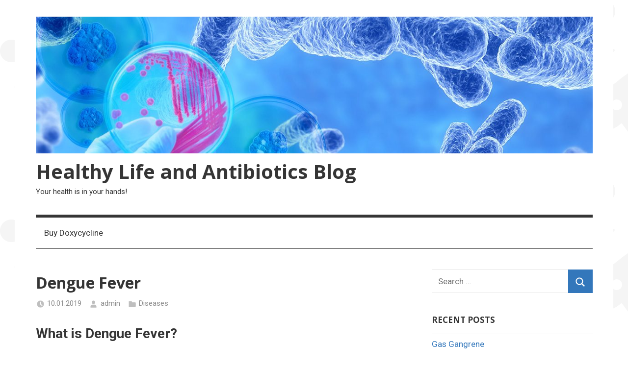

--- FILE ---
content_type: text/html; charset=UTF-8
request_url: https://stop-bacteria.com/blog/2019/01/10/dengue-fever/
body_size: 14911
content:
<!DOCTYPE html>
<html lang="en-US">

<head>
<meta charset="UTF-8">
<meta name="viewport" content="width=device-width, initial-scale=1">
<link rel="profile" href="https://gmpg.org/xfn/11">

<title>Dengue Fever &#8211; Healthy Life and Antibiotics Blog</title>
<meta name='robots' content='max-image-preview:large' />
<link rel='dns-prefetch' href='//fonts.googleapis.com' />
<link rel="alternate" type="application/rss+xml" title="Healthy Life and Antibiotics Blog &raquo; Feed" href="https://stop-bacteria.com/blog/feed/" />
<link rel="alternate" type="application/rss+xml" title="Healthy Life and Antibiotics Blog &raquo; Comments Feed" href="https://stop-bacteria.com/blog/comments/feed/" />
<link rel="alternate" type="application/rss+xml" title="Healthy Life and Antibiotics Blog &raquo; Dengue Fever Comments Feed" href="https://stop-bacteria.com/blog/2019/01/10/dengue-fever/feed/" />
<script type="02f9c88e97932b29176ca2ce-text/javascript">
/* <![CDATA[ */
window._wpemojiSettings = {"baseUrl":"https:\/\/s.w.org\/images\/core\/emoji\/14.0.0\/72x72\/","ext":".png","svgUrl":"https:\/\/s.w.org\/images\/core\/emoji\/14.0.0\/svg\/","svgExt":".svg","source":{"concatemoji":"https:\/\/stop-bacteria.com\/blog\/wp-includes\/js\/wp-emoji-release.min.js?ver=6.4.3"}};
/*! This file is auto-generated */
!function(i,n){var o,s,e;function c(e){try{var t={supportTests:e,timestamp:(new Date).valueOf()};sessionStorage.setItem(o,JSON.stringify(t))}catch(e){}}function p(e,t,n){e.clearRect(0,0,e.canvas.width,e.canvas.height),e.fillText(t,0,0);var t=new Uint32Array(e.getImageData(0,0,e.canvas.width,e.canvas.height).data),r=(e.clearRect(0,0,e.canvas.width,e.canvas.height),e.fillText(n,0,0),new Uint32Array(e.getImageData(0,0,e.canvas.width,e.canvas.height).data));return t.every(function(e,t){return e===r[t]})}function u(e,t,n){switch(t){case"flag":return n(e,"\ud83c\udff3\ufe0f\u200d\u26a7\ufe0f","\ud83c\udff3\ufe0f\u200b\u26a7\ufe0f")?!1:!n(e,"\ud83c\uddfa\ud83c\uddf3","\ud83c\uddfa\u200b\ud83c\uddf3")&&!n(e,"\ud83c\udff4\udb40\udc67\udb40\udc62\udb40\udc65\udb40\udc6e\udb40\udc67\udb40\udc7f","\ud83c\udff4\u200b\udb40\udc67\u200b\udb40\udc62\u200b\udb40\udc65\u200b\udb40\udc6e\u200b\udb40\udc67\u200b\udb40\udc7f");case"emoji":return!n(e,"\ud83e\udef1\ud83c\udffb\u200d\ud83e\udef2\ud83c\udfff","\ud83e\udef1\ud83c\udffb\u200b\ud83e\udef2\ud83c\udfff")}return!1}function f(e,t,n){var r="undefined"!=typeof WorkerGlobalScope&&self instanceof WorkerGlobalScope?new OffscreenCanvas(300,150):i.createElement("canvas"),a=r.getContext("2d",{willReadFrequently:!0}),o=(a.textBaseline="top",a.font="600 32px Arial",{});return e.forEach(function(e){o[e]=t(a,e,n)}),o}function t(e){var t=i.createElement("script");t.src=e,t.defer=!0,i.head.appendChild(t)}"undefined"!=typeof Promise&&(o="wpEmojiSettingsSupports",s=["flag","emoji"],n.supports={everything:!0,everythingExceptFlag:!0},e=new Promise(function(e){i.addEventListener("DOMContentLoaded",e,{once:!0})}),new Promise(function(t){var n=function(){try{var e=JSON.parse(sessionStorage.getItem(o));if("object"==typeof e&&"number"==typeof e.timestamp&&(new Date).valueOf()<e.timestamp+604800&&"object"==typeof e.supportTests)return e.supportTests}catch(e){}return null}();if(!n){if("undefined"!=typeof Worker&&"undefined"!=typeof OffscreenCanvas&&"undefined"!=typeof URL&&URL.createObjectURL&&"undefined"!=typeof Blob)try{var e="postMessage("+f.toString()+"("+[JSON.stringify(s),u.toString(),p.toString()].join(",")+"));",r=new Blob([e],{type:"text/javascript"}),a=new Worker(URL.createObjectURL(r),{name:"wpTestEmojiSupports"});return void(a.onmessage=function(e){c(n=e.data),a.terminate(),t(n)})}catch(e){}c(n=f(s,u,p))}t(n)}).then(function(e){for(var t in e)n.supports[t]=e[t],n.supports.everything=n.supports.everything&&n.supports[t],"flag"!==t&&(n.supports.everythingExceptFlag=n.supports.everythingExceptFlag&&n.supports[t]);n.supports.everythingExceptFlag=n.supports.everythingExceptFlag&&!n.supports.flag,n.DOMReady=!1,n.readyCallback=function(){n.DOMReady=!0}}).then(function(){return e}).then(function(){var e;n.supports.everything||(n.readyCallback(),(e=n.source||{}).concatemoji?t(e.concatemoji):e.wpemoji&&e.twemoji&&(t(e.twemoji),t(e.wpemoji)))}))}((window,document),window._wpemojiSettings);
/* ]]> */
</script>
<link rel='stylesheet' id='mercia-theme-fonts-css' href='https://fonts.googleapis.com/css?family=Roboto%3A400%2C400italic%2C700%2C700italic%7COpen+Sans%3A400%2C400italic%2C700%2C700italic&#038;subset=latin%2Clatin-ext&#038;display=swap&#038;ver=20201110' type='text/css' media='all' />
<style id='wp-emoji-styles-inline-css' type='text/css'>

	img.wp-smiley, img.emoji {
		display: inline !important;
		border: none !important;
		box-shadow: none !important;
		height: 1em !important;
		width: 1em !important;
		margin: 0 0.07em !important;
		vertical-align: -0.1em !important;
		background: none !important;
		padding: 0 !important;
	}
</style>
<link rel='stylesheet' id='wp-block-library-css' href='https://stop-bacteria.com/blog/wp-includes/css/dist/block-library/style.min.css?ver=6.4.3' type='text/css' media='all' />
<style id='classic-theme-styles-inline-css' type='text/css'>
/*! This file is auto-generated */
.wp-block-button__link{color:#fff;background-color:#32373c;border-radius:9999px;box-shadow:none;text-decoration:none;padding:calc(.667em + 2px) calc(1.333em + 2px);font-size:1.125em}.wp-block-file__button{background:#32373c;color:#fff;text-decoration:none}
</style>
<style id='global-styles-inline-css' type='text/css'>
body{--wp--preset--color--black: #000000;--wp--preset--color--cyan-bluish-gray: #abb8c3;--wp--preset--color--white: #ffffff;--wp--preset--color--pale-pink: #f78da7;--wp--preset--color--vivid-red: #cf2e2e;--wp--preset--color--luminous-vivid-orange: #ff6900;--wp--preset--color--luminous-vivid-amber: #fcb900;--wp--preset--color--light-green-cyan: #7bdcb5;--wp--preset--color--vivid-green-cyan: #00d084;--wp--preset--color--pale-cyan-blue: #8ed1fc;--wp--preset--color--vivid-cyan-blue: #0693e3;--wp--preset--color--vivid-purple: #9b51e0;--wp--preset--color--primary: #3377bb;--wp--preset--color--secondary: #0d5195;--wp--preset--color--tertiary: #002b6f;--wp--preset--color--accent: #0d9551;--wp--preset--color--highlight: #bb3353;--wp--preset--color--light-gray: #e5e5e5;--wp--preset--color--gray: #858585;--wp--preset--color--dark-gray: #353535;--wp--preset--gradient--vivid-cyan-blue-to-vivid-purple: linear-gradient(135deg,rgba(6,147,227,1) 0%,rgb(155,81,224) 100%);--wp--preset--gradient--light-green-cyan-to-vivid-green-cyan: linear-gradient(135deg,rgb(122,220,180) 0%,rgb(0,208,130) 100%);--wp--preset--gradient--luminous-vivid-amber-to-luminous-vivid-orange: linear-gradient(135deg,rgba(252,185,0,1) 0%,rgba(255,105,0,1) 100%);--wp--preset--gradient--luminous-vivid-orange-to-vivid-red: linear-gradient(135deg,rgba(255,105,0,1) 0%,rgb(207,46,46) 100%);--wp--preset--gradient--very-light-gray-to-cyan-bluish-gray: linear-gradient(135deg,rgb(238,238,238) 0%,rgb(169,184,195) 100%);--wp--preset--gradient--cool-to-warm-spectrum: linear-gradient(135deg,rgb(74,234,220) 0%,rgb(151,120,209) 20%,rgb(207,42,186) 40%,rgb(238,44,130) 60%,rgb(251,105,98) 80%,rgb(254,248,76) 100%);--wp--preset--gradient--blush-light-purple: linear-gradient(135deg,rgb(255,206,236) 0%,rgb(152,150,240) 100%);--wp--preset--gradient--blush-bordeaux: linear-gradient(135deg,rgb(254,205,165) 0%,rgb(254,45,45) 50%,rgb(107,0,62) 100%);--wp--preset--gradient--luminous-dusk: linear-gradient(135deg,rgb(255,203,112) 0%,rgb(199,81,192) 50%,rgb(65,88,208) 100%);--wp--preset--gradient--pale-ocean: linear-gradient(135deg,rgb(255,245,203) 0%,rgb(182,227,212) 50%,rgb(51,167,181) 100%);--wp--preset--gradient--electric-grass: linear-gradient(135deg,rgb(202,248,128) 0%,rgb(113,206,126) 100%);--wp--preset--gradient--midnight: linear-gradient(135deg,rgb(2,3,129) 0%,rgb(40,116,252) 100%);--wp--preset--font-size--small: 13px;--wp--preset--font-size--medium: 20px;--wp--preset--font-size--large: 36px;--wp--preset--font-size--x-large: 42px;--wp--preset--spacing--20: 0.44rem;--wp--preset--spacing--30: 0.67rem;--wp--preset--spacing--40: 1rem;--wp--preset--spacing--50: 1.5rem;--wp--preset--spacing--60: 2.25rem;--wp--preset--spacing--70: 3.38rem;--wp--preset--spacing--80: 5.06rem;--wp--preset--shadow--natural: 6px 6px 9px rgba(0, 0, 0, 0.2);--wp--preset--shadow--deep: 12px 12px 50px rgba(0, 0, 0, 0.4);--wp--preset--shadow--sharp: 6px 6px 0px rgba(0, 0, 0, 0.2);--wp--preset--shadow--outlined: 6px 6px 0px -3px rgba(255, 255, 255, 1), 6px 6px rgba(0, 0, 0, 1);--wp--preset--shadow--crisp: 6px 6px 0px rgba(0, 0, 0, 1);}:where(.is-layout-flex){gap: 0.5em;}:where(.is-layout-grid){gap: 0.5em;}body .is-layout-flow > .alignleft{float: left;margin-inline-start: 0;margin-inline-end: 2em;}body .is-layout-flow > .alignright{float: right;margin-inline-start: 2em;margin-inline-end: 0;}body .is-layout-flow > .aligncenter{margin-left: auto !important;margin-right: auto !important;}body .is-layout-constrained > .alignleft{float: left;margin-inline-start: 0;margin-inline-end: 2em;}body .is-layout-constrained > .alignright{float: right;margin-inline-start: 2em;margin-inline-end: 0;}body .is-layout-constrained > .aligncenter{margin-left: auto !important;margin-right: auto !important;}body .is-layout-constrained > :where(:not(.alignleft):not(.alignright):not(.alignfull)){max-width: var(--wp--style--global--content-size);margin-left: auto !important;margin-right: auto !important;}body .is-layout-constrained > .alignwide{max-width: var(--wp--style--global--wide-size);}body .is-layout-flex{display: flex;}body .is-layout-flex{flex-wrap: wrap;align-items: center;}body .is-layout-flex > *{margin: 0;}body .is-layout-grid{display: grid;}body .is-layout-grid > *{margin: 0;}:where(.wp-block-columns.is-layout-flex){gap: 2em;}:where(.wp-block-columns.is-layout-grid){gap: 2em;}:where(.wp-block-post-template.is-layout-flex){gap: 1.25em;}:where(.wp-block-post-template.is-layout-grid){gap: 1.25em;}.has-black-color{color: var(--wp--preset--color--black) !important;}.has-cyan-bluish-gray-color{color: var(--wp--preset--color--cyan-bluish-gray) !important;}.has-white-color{color: var(--wp--preset--color--white) !important;}.has-pale-pink-color{color: var(--wp--preset--color--pale-pink) !important;}.has-vivid-red-color{color: var(--wp--preset--color--vivid-red) !important;}.has-luminous-vivid-orange-color{color: var(--wp--preset--color--luminous-vivid-orange) !important;}.has-luminous-vivid-amber-color{color: var(--wp--preset--color--luminous-vivid-amber) !important;}.has-light-green-cyan-color{color: var(--wp--preset--color--light-green-cyan) !important;}.has-vivid-green-cyan-color{color: var(--wp--preset--color--vivid-green-cyan) !important;}.has-pale-cyan-blue-color{color: var(--wp--preset--color--pale-cyan-blue) !important;}.has-vivid-cyan-blue-color{color: var(--wp--preset--color--vivid-cyan-blue) !important;}.has-vivid-purple-color{color: var(--wp--preset--color--vivid-purple) !important;}.has-black-background-color{background-color: var(--wp--preset--color--black) !important;}.has-cyan-bluish-gray-background-color{background-color: var(--wp--preset--color--cyan-bluish-gray) !important;}.has-white-background-color{background-color: var(--wp--preset--color--white) !important;}.has-pale-pink-background-color{background-color: var(--wp--preset--color--pale-pink) !important;}.has-vivid-red-background-color{background-color: var(--wp--preset--color--vivid-red) !important;}.has-luminous-vivid-orange-background-color{background-color: var(--wp--preset--color--luminous-vivid-orange) !important;}.has-luminous-vivid-amber-background-color{background-color: var(--wp--preset--color--luminous-vivid-amber) !important;}.has-light-green-cyan-background-color{background-color: var(--wp--preset--color--light-green-cyan) !important;}.has-vivid-green-cyan-background-color{background-color: var(--wp--preset--color--vivid-green-cyan) !important;}.has-pale-cyan-blue-background-color{background-color: var(--wp--preset--color--pale-cyan-blue) !important;}.has-vivid-cyan-blue-background-color{background-color: var(--wp--preset--color--vivid-cyan-blue) !important;}.has-vivid-purple-background-color{background-color: var(--wp--preset--color--vivid-purple) !important;}.has-black-border-color{border-color: var(--wp--preset--color--black) !important;}.has-cyan-bluish-gray-border-color{border-color: var(--wp--preset--color--cyan-bluish-gray) !important;}.has-white-border-color{border-color: var(--wp--preset--color--white) !important;}.has-pale-pink-border-color{border-color: var(--wp--preset--color--pale-pink) !important;}.has-vivid-red-border-color{border-color: var(--wp--preset--color--vivid-red) !important;}.has-luminous-vivid-orange-border-color{border-color: var(--wp--preset--color--luminous-vivid-orange) !important;}.has-luminous-vivid-amber-border-color{border-color: var(--wp--preset--color--luminous-vivid-amber) !important;}.has-light-green-cyan-border-color{border-color: var(--wp--preset--color--light-green-cyan) !important;}.has-vivid-green-cyan-border-color{border-color: var(--wp--preset--color--vivid-green-cyan) !important;}.has-pale-cyan-blue-border-color{border-color: var(--wp--preset--color--pale-cyan-blue) !important;}.has-vivid-cyan-blue-border-color{border-color: var(--wp--preset--color--vivid-cyan-blue) !important;}.has-vivid-purple-border-color{border-color: var(--wp--preset--color--vivid-purple) !important;}.has-vivid-cyan-blue-to-vivid-purple-gradient-background{background: var(--wp--preset--gradient--vivid-cyan-blue-to-vivid-purple) !important;}.has-light-green-cyan-to-vivid-green-cyan-gradient-background{background: var(--wp--preset--gradient--light-green-cyan-to-vivid-green-cyan) !important;}.has-luminous-vivid-amber-to-luminous-vivid-orange-gradient-background{background: var(--wp--preset--gradient--luminous-vivid-amber-to-luminous-vivid-orange) !important;}.has-luminous-vivid-orange-to-vivid-red-gradient-background{background: var(--wp--preset--gradient--luminous-vivid-orange-to-vivid-red) !important;}.has-very-light-gray-to-cyan-bluish-gray-gradient-background{background: var(--wp--preset--gradient--very-light-gray-to-cyan-bluish-gray) !important;}.has-cool-to-warm-spectrum-gradient-background{background: var(--wp--preset--gradient--cool-to-warm-spectrum) !important;}.has-blush-light-purple-gradient-background{background: var(--wp--preset--gradient--blush-light-purple) !important;}.has-blush-bordeaux-gradient-background{background: var(--wp--preset--gradient--blush-bordeaux) !important;}.has-luminous-dusk-gradient-background{background: var(--wp--preset--gradient--luminous-dusk) !important;}.has-pale-ocean-gradient-background{background: var(--wp--preset--gradient--pale-ocean) !important;}.has-electric-grass-gradient-background{background: var(--wp--preset--gradient--electric-grass) !important;}.has-midnight-gradient-background{background: var(--wp--preset--gradient--midnight) !important;}.has-small-font-size{font-size: var(--wp--preset--font-size--small) !important;}.has-medium-font-size{font-size: var(--wp--preset--font-size--medium) !important;}.has-large-font-size{font-size: var(--wp--preset--font-size--large) !important;}.has-x-large-font-size{font-size: var(--wp--preset--font-size--x-large) !important;}
.wp-block-navigation a:where(:not(.wp-element-button)){color: inherit;}
:where(.wp-block-post-template.is-layout-flex){gap: 1.25em;}:where(.wp-block-post-template.is-layout-grid){gap: 1.25em;}
:where(.wp-block-columns.is-layout-flex){gap: 2em;}:where(.wp-block-columns.is-layout-grid){gap: 2em;}
.wp-block-pullquote{font-size: 1.5em;line-height: 1.6;}
</style>
<link rel='stylesheet' id='mercia-stylesheet-css' href='https://stop-bacteria.com/blog/wp-content/themes/mercia/style.css?ver=2.0.4' type='text/css' media='all' />
<script type="02f9c88e97932b29176ca2ce-text/javascript" src="https://stop-bacteria.com/blog/wp-content/themes/mercia/assets/js/svgxuse.min.js?ver=1.2.6" id="svgxuse-js"></script>
<link rel="https://api.w.org/" href="https://stop-bacteria.com/blog/wp-json/" /><link rel="alternate" type="application/json" href="https://stop-bacteria.com/blog/wp-json/wp/v2/posts/84" /><link rel="EditURI" type="application/rsd+xml" title="RSD" href="https://stop-bacteria.com/blog/xmlrpc.php?rsd" />
<meta name="generator" content="WordPress 6.4.3" />
<link rel="canonical" href="https://stop-bacteria.com/blog/2019/01/10/dengue-fever/" />
<link rel='shortlink' href='https://stop-bacteria.com/blog/?p=84' />
<link rel="alternate" type="application/json+oembed" href="https://stop-bacteria.com/blog/wp-json/oembed/1.0/embed?url=https%3A%2F%2Fstop-bacteria.com%2Fblog%2F2019%2F01%2F10%2Fdengue-fever%2F" />
<link rel="alternate" type="text/xml+oembed" href="https://stop-bacteria.com/blog/wp-json/oembed/1.0/embed?url=https%3A%2F%2Fstop-bacteria.com%2Fblog%2F2019%2F01%2F10%2Fdengue-fever%2F&#038;format=xml" />
<link rel="pingback" href="https://stop-bacteria.com/blog/xmlrpc.php">
<style type="text/css">.recentcomments a{display:inline !important;padding:0 !important;margin:0 !important;}</style><style type="text/css" id="custom-background-css">
body.custom-background { background-image: url("https://stop-bacteria.com/blog/wp-content/uploads/2018/04/bg-bacteria.png"); background-position: left top; background-size: auto; background-repeat: repeat; background-attachment: scroll; }
</style>
	<link rel="icon" href="https://stop-bacteria.com/blog/wp-content/uploads/2018/04/cropped-favicon-32x32.png" sizes="32x32" />
<link rel="icon" href="https://stop-bacteria.com/blog/wp-content/uploads/2018/04/cropped-favicon-192x192.png" sizes="192x192" />
<link rel="apple-touch-icon" href="https://stop-bacteria.com/blog/wp-content/uploads/2018/04/cropped-favicon-180x180.png" />
<meta name="msapplication-TileImage" content="https://stop-bacteria.com/blog/wp-content/uploads/2018/04/cropped-favicon-270x270.png" />
</head>

<body class="post-template-default single single-post postid-84 single-format-standard custom-background wp-custom-logo wp-embed-responsive">

	<a class="skip-link screen-reader-text" href="#content">Skip to content</a>

	
	
	<div id="page" class="hfeed site">

		
		
		<header id="masthead" class="site-header clearfix" role="banner">

			<div class="header-main container clearfix">

				<div id="logo" class="site-branding clearfix">

					<a href="https://stop-bacteria.com/blog/" class="custom-logo-link" rel="home"><img width="1220" height="300" src="https://stop-bacteria.com/blog/wp-content/uploads/2018/04/cropped-stop-bacteria_blog_4.jpg" class="custom-logo" alt="Healthy Life and Antibiotics Blog" decoding="async" fetchpriority="high" srcset="https://stop-bacteria.com/blog/wp-content/uploads/2018/04/cropped-stop-bacteria_blog_4.jpg 1220w, https://stop-bacteria.com/blog/wp-content/uploads/2018/04/cropped-stop-bacteria_blog_4-300x74.jpg 300w, https://stop-bacteria.com/blog/wp-content/uploads/2018/04/cropped-stop-bacteria_blog_4-768x189.jpg 768w, https://stop-bacteria.com/blog/wp-content/uploads/2018/04/cropped-stop-bacteria_blog_4-1024x252.jpg 1024w" sizes="(max-width: 1220px) 100vw, 1220px" /></a>					
			<p class="site-title"><a href="https://stop-bacteria.com/blog/" rel="home">Healthy Life and Antibiotics Blog</a></p>

							
			<p class="site-description">Your health is in your hands!</p>

		
				</div><!-- .site-branding -->

				
			</div><!-- .header-main -->

			

	<div id="main-navigation-wrap" class="primary-navigation-wrap">

		
		<button class="primary-menu-toggle menu-toggle" aria-controls="primary-menu" aria-expanded="false" >
			<svg class="icon icon-menu" aria-hidden="true" role="img"> <use xlink:href="https://stop-bacteria.com/blog/wp-content/themes/mercia/assets/icons/genericons-neue.svg#menu"></use> </svg><svg class="icon icon-close" aria-hidden="true" role="img"> <use xlink:href="https://stop-bacteria.com/blog/wp-content/themes/mercia/assets/icons/genericons-neue.svg#close"></use> </svg>			<span class="menu-toggle-text">Menu</span>
		</button>

		<div class="primary-navigation">

			<nav id="site-navigation" class="main-navigation" role="navigation"  aria-label="Primary Menu">

				<ul id="primary-menu" class="menu"><li id="menu-item-7" class="menu-item menu-item-type-custom menu-item-object-custom menu-item-7"><a href="https://stop-bacteria.com/">Buy Doxycycline</a></li>
</ul>			</nav><!-- #site-navigation -->

		</div><!-- .primary-navigation -->

	</div>



		</header><!-- #masthead -->

		
		
	<div id="content" class="site-content container clearfix">

		<section id="primary" class="content-single">
			<main id="main" class="site-main" role="main">

				
<article id="post-84" class="post-84 post type-post status-publish format-standard hentry category-diseases">

	<section class="single-header">

		

			<div class="post-image">
							</div>

		
<header class="entry-header">

	<h1 class="entry-title">Dengue Fever</h1>
	<div class="entry-meta"><span class="meta-date"><svg class="icon icon-time" aria-hidden="true" role="img"> <use xlink:href="https://stop-bacteria.com/blog/wp-content/themes/mercia/assets/icons/genericons-neue.svg#time"></use> </svg><a href="https://stop-bacteria.com/blog/2019/01/10/dengue-fever/" title="06:00" rel="bookmark"><time class="entry-date published updated" datetime="2019-01-10T06:00:08+03:00">10.01.2019</time></a></span><span class="meta-author"> <svg class="icon icon-user" aria-hidden="true" role="img"> <use xlink:href="https://stop-bacteria.com/blog/wp-content/themes/mercia/assets/icons/genericons-neue.svg#user"></use> </svg><span class="author vcard"><a class="url fn n" href="https://stop-bacteria.com/blog/author/admin/" title="View all posts by admin" rel="author">admin</a></span></span><span class="meta-category"> <svg class="icon icon-category" aria-hidden="true" role="img"> <use xlink:href="https://stop-bacteria.com/blog/wp-content/themes/mercia/assets/icons/genericons-neue.svg#category"></use> </svg><a href="https://stop-bacteria.com/blog/category/diseases/" rel="category tag">Diseases</a></span></div>
</header><!-- .entry-header -->

	</section>

	<section id="primary" class="single-content">

		
<article class="post-content">

	<div class="entry-content clearfix">

		<h2>What is Dengue Fever?</h2>
<p><strong>Dengue fever</strong> (synonyms: dengue-awn &#8211; it is German., French, Spanish; dangy &#8211; a man, breakbonefever &#8211; English; denguero &#8211; ital, a dengue fever, bone marrow fever, articular fever, giraffe fever, five days old fever, a day fever, a joint fever, articular fever, giraffe fever, five days&#8217; fever disease) &#8211; an acute viral disease that occurs with fever, intoxication, myalgia and arthralgia, exanthema, lymphadenopathy, leukopenia. Some variants of dengue occur with hemorrhagic syndrome. Refers to the transmissible zoonoses.</p>
<p>The disease is known for a long time. In accordance with the main symptom complex, the disease was called bone fever. The concept of hemorrhagic fever dengue was established only in 1954 after describing the clinical picture of the disease in children in the Philippines, and then in other countries of Southeast Asia. By this time, evidence had already been obtained of the viral etiology of the disease.</p>
<h2>Causes of Dengue Fever</h2>
<p>Dengue pathogens are viruses of the Togaviridae family of the genus Flavivirus (arboviruses of the antigen group B). They contain RNA, have a bilayer lipid shell of phospholipids and cholesterol, the size of the virion 40-45 nm in diameter. Inactivated by processing with proteolytic enzymes and by heating above 60 ° C, under the influence of ultraviolet radiation. There are 4 known types of dengue virus, different in antigenic terms. Dengue viruses are antigenically related to yellow fever viruses, Japanese and West Nile encephalitis. It reproduces in tissue cultures and in kidney cells of monkeys, hamsters, KB, etc. In the serum of patients, the virus persists at room temperature for up to 2 months, and dried for up to 5 years.</p>
<p>Over the past 10-15 years there has been a significant increase in the incidence in various regions. Significant dengue outbreaks have been reported in the People’s Republic of China, Viet Nam, Indonesia, Thailand and Cuba. During an outbreak in Cuba in 1981, dengue fever was observed in almost 350,000 people, about 10,000 of them suffered from a more severe hemorrhagic form, 158 patients died (1.6% mortality). In the People&#8217;s Republic of China during the 1980 epidemic, 437,468 people fell ill (54 died). During the outbreak of 1985-1986. 113,589 people fell ill (289 died). The reasons for the rise in incidence remain unclear, despite the great interest in the problem of dengue fever (for the period 1983-1988, 777 works were published in periodicals, in addition, the problem of dengue was examined in 136 books).</p>
<p><strong>The source of infection</strong> is a sick person, monkeys, and possibly bats.</p>
<p>Transmission of infection in humans is carried out by Aedes aegypti mosquitoes, in monkeys &#8211; A. albopictus. The mosquito A. aegypti becomes infectious 8-12 days after feeding on the blood of a sick person. Mosquito remains infected for 3 months or more. The virus can develop in the body of a mosquito only when the air temperature is not lower than 22 ° C. In this regard, dengue is common in tropical and subtropical regions (from 42 ° north to 40 ° south latitude). Dengue is found in countries of South and Southeast Asia, Oceania, Africa, the Caribbean. Children are predominantly ill, as well as newly arrived individuals in an endemic area.</p>
<p><strong>The natural susceptibility of people is high</strong>, children and people who come to endemic areas are sick more often. Post-infectious immunity is type-specific, persistent, and lasts for several years. Repeated diseases are possible after this time or when infected with a virus of another type.</p>
<h2>Pathogenesis during Dengue Fever</h2>
<p>The virus enters the body through the skin when a person is bitten by an infected mosquito. At the site of the gate of infection after 3-5 days, limited inflammation occurs, where reproduction and accumulation of the virus occurs. In the last 12 hours of the incubation period, the virus has entered the bloodstream. Viremia continues until the 3-5th day of the febrile period. Dengue can occur in classical and hemorrhagic forms. There is no strict relationship between the type of virus and the clinical picture. From the patients of the so-called Philippine hemorrhagic fever, dengue viruses of 2, 3, and 4 types were isolated, with Singapore hemorrhagic fever &#8211; all 4 types, while evaluating the etiology of Thai hemorrhagic fever, one time wrote about new types of dengue virus (5 and 6). Further, the presence of these types of virus has not been confirmed.</p>
<p>It is now established that dengue haemorrhagic fever and dengue shock syndrome can cause all four dengue serotypes. In the pathogenesis of the disease, the introduction of serotype 1, 3 or 4 viruses into the human body plays an especially important role, followed in a few years by serotype 2. Immunological factors are of particular importance in the development of dengue hemorrhagic fever. Enhanced growth of dengue serotype 2 virus occurs in mononuclear phagocytes obtained from the peripheral blood of immunized donors or in cells of unimmunized donors in the presence of subneutralizing concentrations of dengue virus or cross-heterotypic antibodies to flavoviruses. Virus-antibody complexes are attached and then inserted into mononuclear monocytes using Fc receptors. Active replication of the virus in these cells can lead to a series of secondary reactions (activation of the complement, the kinin system, etc.) and the development of a thrombohemorrhagic syndrome. Thus, hemorrhagic forms occur as a result of re-infection of local residents or during the initial infection of newborns who received antibodies from the mother. The interval between the primary (sensitizing) and repeated (resolving) infection can vary from 3 months to 5 years. In primary infection with any type of virus, the classic form of dengue occurs. Those who are in the endemic focus again become ill with only the classical form of dengue.</p>
<p><strong>Hemorrhagic form</strong> develops only in local residents. In this form, mainly small vessels are affected, where swelling of the endothelium, perivascular edema and infiltration with mononuclear cells are detected. Increased vascular permeability leads to disruption of plasma volume, tissue anoxia, metabolic acidosis. The development of common hemorrhagic phenomena is associated with damage to the blood vessels and violation of the aggregative state of the blood. In more severe cases, multiple hemorrhages occur in the endocardium and pericardium, pleura, peritoneum, the mucous membrane of the stomach and intestines, and in the brain.</p>
<p>The dengue virus also has a toxic effect, which is associated with degenerative changes in the liver, kidneys, myocardium. After the illness, the immunity lasts for about 2 years, however, it is type-specific, repeated diseases are possible in the same season (after 2-3 months) due to infection with another type.</p>
<h2>Symptoms of Dengue Fever</h2>
<p><strong>The incubation period</strong> lasts from 3 to 15 days (usually 5-7 days). The disease usually begins suddenly. Only in some patients for 6-10 h are marked mild prodromal phenomena in the form of fatigue and headache. Usually, chills, pains in the back, sacrum, spine, joints (especially knees) appear among full health. Fever is observed in all patients, the body temperature quickly rises to 39-40 ° C. There are severe adynamia, anorexia, nausea, dizziness, insomnia; in most patients &#8211; hyperemia and pastoznost face, vascular injection of the sclera, hyperemia of the pharynx.</p>
<p>According to the clinical course, there is a febrile form of dengue (classical) and dengue hemorrhagic fever.</p>
<p><strong>Classical dengue fever</strong> is favorable, although some patients (less than 1%) may develop a comatose state with respiratory arrest. In the case of classical dengue, the dynamics of the pulse is characteristic: at first it is speeded up, then from the 2-3rd day bradycardia appears up to 40 beats / min. There is a significant leukopenia (1.5-10 9 / l) with relative lympho- and monocytosis, thrombocytopenia. In most patients, peripheral lymph nodes are enlarged. Pronounced arthralgia, myalgia and muscle rigidity make it difficult for patients to move. By the end of 3 days, body temperature drops critically. Remission lasts for 1-3 days, then body temperature rises again and the main symptoms of the disease appear. After 2-3 days the body temperature drops. The total duration of fever is 2-9 days. The characteristic symptom of dengue is rash. It can sometimes appear during the first febrile wave, more often with the second increase in body temperature, and sometimes in the period of apyrexia after the second wave, on the 6-7th day of illness. However, in many patients, dengue can occur without a rash. The exanthema is distinguished by polymorphism. More often it is not very papular (core like), but it can be petechial, scarlet-like, urtikarnoy. The rash is profuse, itchy, first appears on the body, then spreads to the extremities, leaving behind a peeling. Elements of the rash persist for 3-7 days. Hemorrhagic events are rarely observed (in 1-2% of patients). In the period of recovery, for a long time (up to 4-8 weeks) asthenia, weakness, loss of appetite, insomnia, muscle and joint pain remain.</p>
<p><strong>Dengue hemorrhagic fever</strong> (Philippine hemorrhagic fever, Thai hemorrhagic fever, Singapore hemorrhagic fever) is more severe. The disease begins suddenly, the initial period is characterized by fever, cough, anorexia, nausea, vomiting, pain in the abdomen, sometimes very strong. The initial period lasts 2-4 days. Unlike the classic form of dengue myalgia, arthralgia and bone pain are rare. The examination showed an increase in body temperature up to 39-40 ° C and higher, the mucous membrane of the tonsils and the posterior pharyngeal wall was hyperemic, enlarged lymph nodes were palpable, and the liver was enlarged. During the height of the patient&#8217;s condition deteriorates rapidly, weakness increases.</p>
<p>To assess the severity of the process, WHO proposed a <strong>clinical classification of dengue haemorrhagic fever</strong>. There are 4 degrees, which are characterized by the following clinical symptoms.</p>
<p><strong>Grade I.</strong> Fever, symptoms of general intoxication, the appearance of hemorrhages in the elbow when the cuff or the tourniquet is applied (&#8220;test of the harness&#8221;), thrombocytopenia and thickening of blood in the blood.</p>
<p><strong>Grade II.</strong> There are all manifestations characteristic of degree I + spontaneous bleeding (intracutaneous, from the gums, gastrointestinal), in the study of blood &#8211; more pronounced hemoconcentration and thrombocytopenia.</p>
<p><strong>Grade III.</strong> See Grade II + circulatory failure, arousal. Laboratory: hemoconcentration and thrombocytopenia.</p>
<p><strong>Grade IV.</strong> See Grade III + deep shock (blood pressure 0). Laboratory &#8211; hemoconcentration and thrombocytopenia.</p>
<p>Grades III and IV are characterized as dengue shock. When examining the patient during the height of the disease, the patient is worried, his limbs are cold and sticky, the body is warm. Pallor of the face, cyanosis of the lips is noted, in half of the patients petechiae are detected, localized more often on the forehead and distal parts of the extremities. Less commonly, spotted or maculopapular rash appears. Blood pressure decreases, pulse pressure decreases, tachycardia, limbs cyanosis appear, and pathological reflexes appear. Death more often occurs on the 4-5th day of the disease. Bloody vomiting, coma or shock are prognostically unfavorable signs. Common cyanosis and seizures are the terminal manifestations of the disease. Patients who have experienced a critical period of illness (peak), quickly begin to recover. Relapse of the disease does not happen. Dengue haemorrhagic fever is more common in children. Mortality in this form is about 5%.</p>
<p><strong>Complications</strong> &#8211; encephalitis, meningitis, psychosis, polyneuritis, pneumonia, parotitis, otitis.</p>
<h2>Diagnosis of Dengue Fever</h2>
<p>In recognition, epidemiological prerequisites are taken into account (stay in an endemic area, incidence rate, etc.). During epidemic outbreaks, clinical diagnosis is not difficult and is based on characteristic clinical manifestations (two-wave fever, exanthema, myalgia, arthralgia, lymphadenopathy).</p>
<p>The diagnosis of dengue hemorrhagic fever is based on criteria developed by WHO. These include:<br />
&#8211; fever &#8211; acute onset, high, persistent, lasting from 2 to 7 days;<br />
&#8211; hemorrhagic manifestations, including at least a positive test of the tourniquet and any of the following criteria: petechiae, purpura, ecchymosis, nasal bleeding, bleeding from the gums, bloody vomiting or melena;<br />
&#8211; enlarged liver; thrombocytopenia not more than 100&#215;109 / l, hemoconcentration, hematocrit increase not less than 20%.</p>
<p>Criteria for the diagnosis of dengue shock syndrome &#8211; fast, weak pulse with a decrease in pulse pressure (no more than 20 mmHg), hypotension, cold, clammy skin, anxiety. The WHO classification includes the four degrees of severity described previously. In classical dengue fever, mild hemorrhagic symptoms may occur that do not meet the WHO criteria for the diagnosis of dengue hemorrhagic fever. These cases should be considered as dengue fever with hemorrhagic syndrome, but not as dengue hemorrhagic fever.</p>
<p>Laboratory diagnosis is confirmed by isolation of the virus from the blood (in the first 2-3 days of illness), as well as by increasing the antibody titer in paired sera (RAC, RTGA, neutralization reaction).</p>
<p>Differentiate from malaria, chikungunya fever, pappatachi, yellow fever, other hemorrhagic fevers, and infectious toxic shock in bacterial diseases (sepsis, meningococcemia, etc.).</p>
<h2>Dengue Fever Treatment</h2>
<p>There is no specific treatment for conventional dengue forms. Hemorrhagic fever and shock syndrome use corticosteroids and antibiotics, but their effectiveness has not been proven. In cases of shock syndrome, measures are recommended to maintain the body&#8217;s water balance and the use of means to increase plasma volume.</p>
<p><strong>The prognosis is favorable</strong> for the classical and serious for the hemorrhagic form of the disease (the mortality rate for the latter is 30-50%).</p>
<h2>Dengue Fever Prevention</h2>
<p><strong>Immunization</strong><br />
To date, there are no licensed vaccines against dengue. Development of vaccines against dengue disease (both mild and severe forms) is difficult due to the fact that it can be caused by any of the four dengue viruses, and therefore, the vaccine must protect against all four viruses, that is, it must be tetravalent. In addition, the absence of suitable animal models and a limited understanding of the pathology of the disease and the immune responses responsible for protection further complicate the development and clinical evaluation of candidate dengue vaccines. However, progress has been made in developing vaccines that can protect against all four dengue viruses. Two candidate vaccines are in clinical evaluation in endemic countries, and a number of other candidate vaccines are in earlier stages of development. The WHO Vaccine Research Initiative supports the development and evaluation of dengue vaccines by providing technical advice and guidance in areas such as measuring immunity of vaccine origin and testing vaccines in areas that are endemic to the disease.</p>
<p>Currently, the only way to control or prevent the transmission of dengue virus is to combat mosquito vectors.</p>
<p>In Asia and America, Aedes aegypti reproduces mainly in man-made containers such as clay vessels, metal barrels and concrete tanks used to store household water supplies, as well as discarded plastic food containers, old car tires and other items, in which rainwater accumulates. In Africa, mosquitoes also breed widely in their natural environment — in tree hollows and on leaves, forming “cups” in which water is collected.</p>
<p>In recent years, Aedes albopictus, a secondary carrier of dengue in Asia, has spread to the United States of America, several countries in Latin America and the Caribbean, and parts of Europe and Africa. The rapid geographical spread of this species occurred, largely due to the international trade in old tires, which are the breeding ground of mosquitoes.</p>
<p>Vector control of infection is carried out on the basis of environmental management and the use of chemical methods. Proper disposal of solid waste and improved water storage practices, including in lockable containers that prevent the access of egg-laying female mosquitoes, are among the methods recommended in community-based programs. The use of proper insecticides in places where larvae accumulate and, especially, in households, for example, in water storage vessels, prevents mosquitoes from reproducing for several weeks, and then such treatment must be repeated periodically. Small fish and tiny crustaceans that feed on mosquitoes are also used with some success.</p>
<p>During disease outbreaks, extreme vector control measures may also include extensive use of insecticides sprayed from hand-held or truck-mounted devices or even from aircraft. However, the effectiveness of such measures for the destruction of mosquitoes is temporary and depends on whether aerosol droplets have penetrated inside the premises where individual adult individuals can remain. In addition, these are costly and difficult to implement activities. To choose the right chemicals, it is necessary to regularly monitor vector sensitivity to commonly used insecticides. To determine the effectiveness of programs, along with vector control measures, it is necessary to conduct active monitoring and surveillance of natural populations of mosquitoes.</p>

		
	</div><!-- .entry-content -->

	<footer class="entry-footer">

						
	<nav class="navigation post-navigation" aria-label="Posts">
		<h2 class="screen-reader-text">Post navigation</h2>
		<div class="nav-links"><div class="nav-previous"><a href="https://stop-bacteria.com/blog/2018/12/30/chlamydia-chlamydia-infection/" rel="prev"><span class="nav-link-text">Previous Post</span><h3 class="entry-title">Chlamydia (Chlamydia infection)</h3></a></div><div class="nav-next"><a href="https://stop-bacteria.com/blog/2019/02/03/rabies/" rel="next"><span class="nav-link-text">Next Post</span><h3 class="entry-title">Rabies</h3></a></div></div>
	</nav>
	</footer><!-- .entry-footer -->

</article>

<div id="comments" class="comments-area">

	
	
	
		<div id="respond" class="comment-respond">
		<h3 id="reply-title" class="comment-reply-title">Leave a Reply <small><a rel="nofollow" id="cancel-comment-reply-link" href="/blog/2019/01/10/dengue-fever/#respond" style="display:none;">Cancel reply</a></small></h3><form action="https://stop-bacteria.com/blog/wp-comments-post.php" method="post" id="commentform" class="comment-form" novalidate><p class="comment-notes"><span id="email-notes">Your email address will not be published.</span> <span class="required-field-message">Required fields are marked <span class="required">*</span></span></p><p class="comment-form-comment"><label for="comment">Comment <span class="required">*</span></label> <textarea id="comment" name="comment" cols="45" rows="8" maxlength="65525" required></textarea></p><p class="comment-form-author"><label for="author">Name <span class="required">*</span></label> <input id="author" name="author" type="text" value="" size="30" maxlength="245" autocomplete="name" required /></p>
<p class="comment-form-email"><label for="email">Email <span class="required">*</span></label> <input id="email" name="email" type="email" value="" size="30" maxlength="100" aria-describedby="email-notes" autocomplete="email" required /></p>
<p class="comment-form-url"><label for="url">Website</label> <input id="url" name="url" type="url" value="" size="30" maxlength="200" autocomplete="url" /></p>
<p class="comment-form-cookies-consent"><input id="wp-comment-cookies-consent" name="wp-comment-cookies-consent" type="checkbox" value="yes" /> <label for="wp-comment-cookies-consent">Save my name, email, and website in this browser for the next time I comment.</label></p>
<p class="form-submit"><input name="submit" type="submit" id="submit" class="submit" value="Post Comment" /> <input type='hidden' name='comment_post_ID' value='84' id='comment_post_ID' />
<input type='hidden' name='comment_parent' id='comment_parent' value='0' />
</p></form>	</div><!-- #respond -->
	
</div><!-- #comments -->

	</section>

	
	<section id="secondary" class="sidebar widget-area clearfix" role="complementary">

		<section id="search-2" class="widget widget_search">
<form role="search" method="get" class="search-form" action="https://stop-bacteria.com/blog/">
	<label>
		<span class="screen-reader-text">Search for:</span>
		<input type="search" class="search-field"
			placeholder="Search &hellip;"
			value="" name="s"
			title="Search for:" />
	</label>
	<button type="submit" class="search-submit">
		<svg class="icon icon-search" aria-hidden="true" role="img"> <use xlink:href="https://stop-bacteria.com/blog/wp-content/themes/mercia/assets/icons/genericons-neue.svg#search"></use> </svg>		<span class="screen-reader-text">Search</span>
	</button>
</form>
</section>
		<section id="recent-posts-2" class="widget widget_recent_entries">
		<h4 class="widget-title">Recent Posts</h4>
		<ul>
											<li>
					<a href="https://stop-bacteria.com/blog/2023/10/15/gas-gangrene-2/">Gas Gangrene</a>
									</li>
											<li>
					<a href="https://stop-bacteria.com/blog/2023/09/25/gilchrist-blastomycosis-2/">Gilchrist Blastomycosis</a>
									</li>
											<li>
					<a href="https://stop-bacteria.com/blog/2022/01/10/acute-herpetic-aphthous-stomatitis-2/">Acute Herpetic (Aphthous) Stomatitis</a>
									</li>
											<li>
					<a href="https://stop-bacteria.com/blog/2021/09/12/symptoms-diagnosis-and-treatment-of-brucellosis/">Symptoms, Diagnosis and Treatment of Brucellosis</a>
									</li>
											<li>
					<a href="https://stop-bacteria.com/blog/2020/09/05/impetigo-in-children/">Impetigo in Children</a>
									</li>
					</ul>

		</section><section id="recent-comments-2" class="widget widget_recent_comments"><h4 class="widget-title">Recent Comments</h4><ul id="recentcomments"></ul></section><section id="archives-2" class="widget widget_archive"><h4 class="widget-title">Archives</h4>
			<ul>
					<li><a href='https://stop-bacteria.com/blog/2023/10/'>October 2023</a></li>
	<li><a href='https://stop-bacteria.com/blog/2023/09/'>September 2023</a></li>
	<li><a href='https://stop-bacteria.com/blog/2022/01/'>January 2022</a></li>
	<li><a href='https://stop-bacteria.com/blog/2021/09/'>September 2021</a></li>
	<li><a href='https://stop-bacteria.com/blog/2020/09/'>September 2020</a></li>
	<li><a href='https://stop-bacteria.com/blog/2020/08/'>August 2020</a></li>
	<li><a href='https://stop-bacteria.com/blog/2020/06/'>June 2020</a></li>
	<li><a href='https://stop-bacteria.com/blog/2020/05/'>May 2020</a></li>
	<li><a href='https://stop-bacteria.com/blog/2020/04/'>April 2020</a></li>
	<li><a href='https://stop-bacteria.com/blog/2019/12/'>December 2019</a></li>
	<li><a href='https://stop-bacteria.com/blog/2019/11/'>November 2019</a></li>
	<li><a href='https://stop-bacteria.com/blog/2019/10/'>October 2019</a></li>
	<li><a href='https://stop-bacteria.com/blog/2019/09/'>September 2019</a></li>
	<li><a href='https://stop-bacteria.com/blog/2019/08/'>August 2019</a></li>
	<li><a href='https://stop-bacteria.com/blog/2019/07/'>July 2019</a></li>
	<li><a href='https://stop-bacteria.com/blog/2019/06/'>June 2019</a></li>
	<li><a href='https://stop-bacteria.com/blog/2019/05/'>May 2019</a></li>
	<li><a href='https://stop-bacteria.com/blog/2019/04/'>April 2019</a></li>
	<li><a href='https://stop-bacteria.com/blog/2019/03/'>March 2019</a></li>
	<li><a href='https://stop-bacteria.com/blog/2019/02/'>February 2019</a></li>
	<li><a href='https://stop-bacteria.com/blog/2019/01/'>January 2019</a></li>
	<li><a href='https://stop-bacteria.com/blog/2018/12/'>December 2018</a></li>
	<li><a href='https://stop-bacteria.com/blog/2018/10/'>October 2018</a></li>
	<li><a href='https://stop-bacteria.com/blog/2018/09/'>September 2018</a></li>
	<li><a href='https://stop-bacteria.com/blog/2018/08/'>August 2018</a></li>
	<li><a href='https://stop-bacteria.com/blog/2018/07/'>July 2018</a></li>
	<li><a href='https://stop-bacteria.com/blog/2018/06/'>June 2018</a></li>
	<li><a href='https://stop-bacteria.com/blog/2018/05/'>May 2018</a></li>
			</ul>

			</section><section id="categories-2" class="widget widget_categories"><h4 class="widget-title">Categories</h4>
			<ul>
					<li class="cat-item cat-item-7"><a href="https://stop-bacteria.com/blog/category/diseases/">Diseases</a>
</li>
	<li class="cat-item cat-item-4"><a href="https://stop-bacteria.com/blog/category/fitness-and-sports/">Fitness and Sports</a>
</li>
	<li class="cat-item cat-item-5"><a href="https://stop-bacteria.com/blog/category/healthy-eating/">Healthy Eating</a>
</li>
	<li class="cat-item cat-item-6"><a href="https://stop-bacteria.com/blog/category/medications/">Medications</a>
</li>
			</ul>

			</section><section id="meta-2" class="widget widget_meta"><h4 class="widget-title">Meta</h4>
		<ul>
						<li><a href="https://stop-bacteria.com/blog/wp-login.php">Log in</a></li>
			<li><a href="https://stop-bacteria.com/blog/feed/">Entries feed</a></li>
			<li><a href="https://stop-bacteria.com/blog/comments/feed/">Comments feed</a></li>

			<li><a href="https://wordpress.org/">WordPress.org</a></li>
		</ul>

		</section>
	</section><!-- #secondary -->


</article>

			</main><!-- #main -->
		</section><!-- #primary -->

	</div><!-- #content -->


	
	<div id="footer" class="footer-wrap">

		<footer id="colophon" class="site-footer container clearfix" role="contentinfo">

			
			<div id="footer-line" class="site-info">
								
		<span class="credit-link">
			WordPress Theme: Mercia by ThemeZee.		</span>

					</div><!-- .site-info -->

		</footer><!-- #colophon -->

	</div>

</div><!-- #page -->

<script type="02f9c88e97932b29176ca2ce-text/javascript" id="mercia-navigation-js-extra">
/* <![CDATA[ */
var merciaScreenReaderText = {"expand":"Expand child menu","collapse":"Collapse child menu","icon":"<svg class=\"icon icon-expand\" aria-hidden=\"true\" role=\"img\"> <use xlink:href=\"https:\/\/stop-bacteria.com\/blog\/wp-content\/themes\/mercia\/assets\/icons\/genericons-neue.svg#expand\"><\/use> <\/svg>"};
/* ]]> */
</script>
<script type="02f9c88e97932b29176ca2ce-text/javascript" src="https://stop-bacteria.com/blog/wp-content/themes/mercia/assets/js/navigation.min.js?ver=20220224" id="mercia-navigation-js"></script>
<script type="02f9c88e97932b29176ca2ce-text/javascript" src="https://stop-bacteria.com/blog/wp-includes/js/comment-reply.min.js?ver=6.4.3" id="comment-reply-js" async="async" data-wp-strategy="async"></script>

<script src="/cdn-cgi/scripts/7d0fa10a/cloudflare-static/rocket-loader.min.js" data-cf-settings="02f9c88e97932b29176ca2ce-|49" defer></script><script defer src="https://static.cloudflareinsights.com/beacon.min.js/vcd15cbe7772f49c399c6a5babf22c1241717689176015" integrity="sha512-ZpsOmlRQV6y907TI0dKBHq9Md29nnaEIPlkf84rnaERnq6zvWvPUqr2ft8M1aS28oN72PdrCzSjY4U6VaAw1EQ==" data-cf-beacon='{"version":"2024.11.0","token":"38b24d1bcf004a57acfe24265f327315","r":1,"server_timing":{"name":{"cfCacheStatus":true,"cfEdge":true,"cfExtPri":true,"cfL4":true,"cfOrigin":true,"cfSpeedBrain":true},"location_startswith":null}}' crossorigin="anonymous"></script>
</body>
</html>
